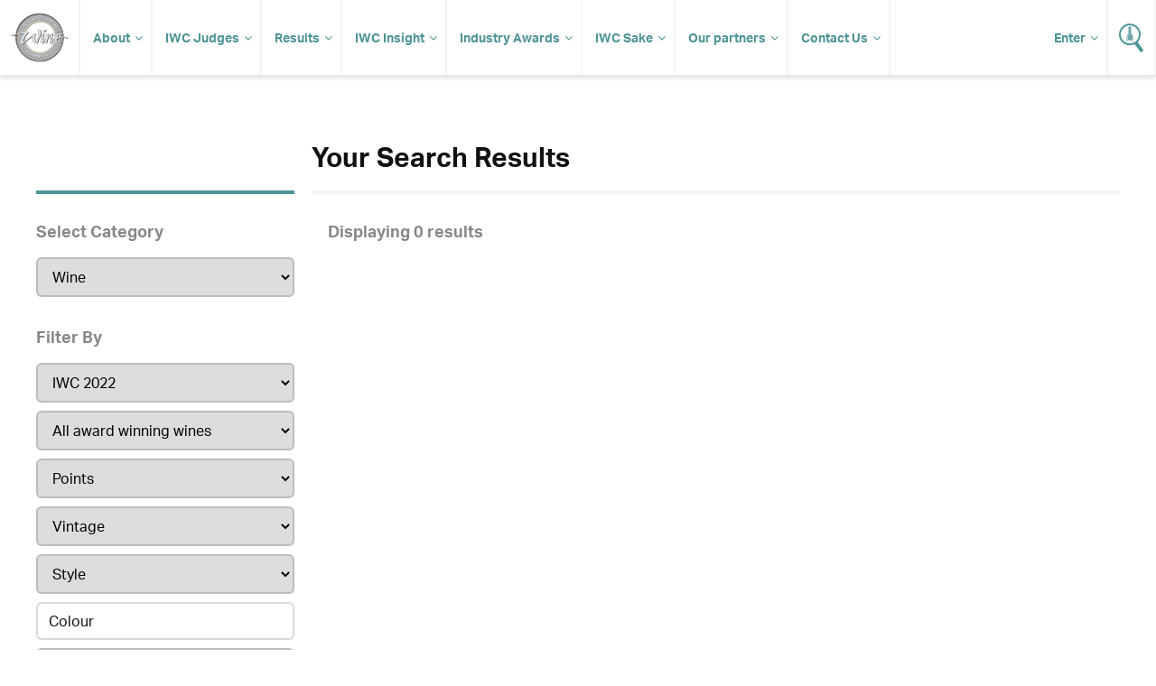

--- FILE ---
content_type: text/html; charset=UTF-8
request_url: https://www.internationalwinechallenge.com/canopy/search_results?page=2&wpcat=WineTab.S&Challenge_Year=2022_993276&Prodq=Errazuriz
body_size: 8659
content:
<!DOCTYPE  html>
<html lang="en"><head>
<meta name="twitter:card" content="summary" />
<meta name="twitter:site" content="@WineChallenge" />
<meta property="og:type" content="website" />
<meta property="og:locale" content="en_GB" />
<meta property="og:site_name" content="IWC" />
<meta property="og:url" content="https://www.internationalwinechallenge.com/header-responsive.html" />
<title>International Wine Challenge - The most influential wine competition in the World</title>
<meta property="og:title" content="International Wine Challenge - The most influential wine competition in the World" />
<meta name="twitter:title" content="International Wine Challenge - The most influential wine competition in the World" />
<meta id="fkImage" property="og:image" content="https://www.internationalwinechallenge.com/IWC" />
<meta property="og:image:alt" content="IWC" />
<meta itemprop="inLanguage" http-equiv="content-language" content="en" />
<meta http-equiv="language" content="en" />
<meta http-equiv="X-UA-Compatible" content="IE=edge" />
<meta http-equiv="Content-Type" content="text/html; charset=UTF-8"/>
<meta http-equiv="Permissions-Policy" content="private-state-token-redemption=(), attribution-reporting=(), shared-storage=(), private-aggregation=()">
<script src="//admin.webpuzzleapp.com/js/jquery/1.12.2/jquery.min.js" type="text/javascript"></script>
<meta name="viewport" content="initial-scale=1.0,width=device-width" /><link rel="stylesheet" href="https://use.typekit.net/wnn0uls.css"  />
<link rel="stylesheet" href="/filestore/css/master-dev.css"  />
<link rel="stylesheet" href="/filestore/css/grid.css"  />
<link rel="stylesheet" href="/filestore/css/jetmenu.css"  />
<link rel="stylesheet" href="/filestore/css/responsive.css"  />

<script  src="https://code.jquery.com/jquery-1.12.4.js"></script>
<!-- Google Tag Manager -->
<script>(function(w,d,s,l,i){w[l]=w[l]||[];w[l].push({'gtm.start':
new Date().getTime(),event:'gtm.js'});var f=d.getElementsByTagName(s)[0],
j=d.createElement(s),dl=l!='dataLayer'?'&l='+l:'';j.async=true;j.src=
'https://www.googletagmanager.com/gtm.js?id='+i+dl;f.parentNode.insertBefore(j,f);
})(window,document,'script','dataLayer','GTM-P5VB7WD');</script>
<!-- End Google Tag Manager -->
<script  src="https://code.jquery.com/ui/1.12.1/jquery-ui.js"></script>

<script  src="/filestore/js/jetmenu.js"></script>

<script type="text/javascript"  src="/filestore/js/iwc_no_glide.js"></script>
<link rel="stylesheet" href="/filestore/css/font-awesome.css"  />
<!-- Global site tag (gtag.js) - Google Analytics -->
<script async src="https://www.googletagmanager.com/gtag/js?id=UA-5595343-1"></script>
<script>
  window.dataLayer = window.dataLayer || [];
  function gtag(){dataLayer.push(arguments);}
  gtag('js', new Date());

  gtag('config', 'UA-5595343-1');
</script>
<script  src="https://js.stripe.com/v3/"></script>
</head>
<body  >
<ul class="jetmenu white nav" ><li value="IWC Logo" class="mobile-no" ><a class="logo " href="/index.html" class="logo" ><img src="/filestore/img/iwc-logo-simplified.svg" alt="International Wine Challenge" width="63" height="55" title="International Wine Challenge"   /></a></li><li value="About" class="dd" ><a class="dd " href="/about-us" class="dd" >About</a><ul class="dropdown" ><li ><a href="/the-process" >The Process</a></li><li ><a href="/medals-and-awards" >Medals and Awards</a></li><li value="Enter" class="dd" ><a target='_blank' href="/canopy/login" target="_blank" >Enter</a><ul class="dropdown" ><li value="How to Enter" ><a href="/how-to-enter" >How to Enter?</a></li><li value="Entry Fees" ><a href="/pricing-and-timeline" >Entry Fees & Dates</a></li><li value="Rules of Entry" ><a href="/rules-of-entry.html" >Rules of Entry</a></li><li ><a href="/shipping-your-wines.html" >Shipping</a></li><li value="Discovery tasting" ><a href="/discovery-tasting.html" >Discovery tasting</a></li><li value="New for 2026" ><a href="/whats-new-2026.html" >New for 2026</a></li></ul></li><li value="Media & Resources" class="dd" ><a class="dd " href="#" class="dd" >Media & Resources</a><ul class="dropdown" ><li ><a id="contentLink_1443146" href="/press-releases.html" >Press Releases</a></li><li ><a id="contentLink_1443147" href="/media-coverage.html" >Media Coverage</a></li><li ><a id="contentLink_1040404" href="/brand-guidelines.html" >Brand Guidelines</a></li><li ><a id="contentLink_1040405" href="/photography.html" >Photography</a></li></ul></li></ul></li><li value="IWC Judges" class="dd" ><a href="/judges.html" >IWC Judges</a><ul class="dropdown" ><li ><a href="/judges.html" >Our judges</a></li><li ><a href="/become-a-judge.html" >Become a judge</a></li><li ><a href="/judges-availability.html" >Judges login</a></li></ul></li><li value="Results" class="dd" ><a href="/canopy/search_results?wpcat=WineTab.S&Challenge_Year=2026_993276&Medal=&Score=&Vintage=&Style=&Country=&PrimGrpq=&Region=&Prodq=&WinNamq=" >Results</a><ul class="dropdown" ><li ><a href="/trophy-results-2025.html" >Trophy results</a></li><li ><a href="/turn-your-iwc-medal-into-sales" >Make the most of your success</a></li><li ><a href="/shop.html" >Buy IWC Stickers</a></li></ul></li><li value="IWC Insight" ><a href="/Insight-Articles.html" >IWC Insight</a><ul class="dropdown" ><li ><a id="contentLink_1526380" href="/Insight-Articles.html?categoryId=1517214#Winemaker Interviews" >Winemaker Interviews</a></li><li ><a id="contentLink_1526379" href="/Insight-Articles.html?categoryId=1517215#Amazing Wines" >Amazing Wines</a></li><li ><a id="contentLink_1526377" href="/Insight-Articles.html?categoryId=1525590#Tomorrow’s Vineyard" >Tomorrow’s Vineyard</a></li><li ><a id="contentLink_1571759" href="/Insight-Articles.html?categoryId=1571756#New technology" >New technology</a></li><li ><a id="contentLink_1571758" href="/Insight-Articles.html?categoryId=1571755#Sustainability" >Sustainability</a></li><li ><a id="contentLink_1571760" href="/Insight-Articles.html?categoryId=1571757#Production " >Production </a></li><li ><a id="contentLink_1526378" href="/Insight-Articles.html?categoryId=1525589#Research" >Research</a></li><li ><a id="contentLink_1526376" href="/Insight-Articles.html?categoryId=1525591#Wine Business" >Wine Business</a></li><li ><a id="contentLink_1527236" href="/Insight-Articles.html?categoryId=1527235#IWC News" >IWC News</a></li></ul></li><li value="Industry Awards" ><a target='_blank' href="https://iwcindustryawards.com/2025/en/page/home" target="_blank" >Industry Awards</a><ul class="dropdown" ><li ><a href="/awards-dinner-2025" >Awards Dinner</a></li><li ><a target='_blank' href="https://iwcmerchantawards.es/" target="_blank" >Industry awards Spain</a></li><li ><a target='_blank' href="https://winechallengearg.com/" target="_blank" >Industry awards Argentina</a></li></ul></li><li value="IWC Sake" ><a href="#" >IWC Sake</a><ul class="dropdown" ><li ><a id="contentLink_1488050" href="/about-the-sake-competition.html" >About IWC Sake</a></li><li ><a href="/judges-sake.html" >IWC Sake Judges</a></li></ul></li><li value="Our partners" class="dd" ><a href="/sponsors/our-sponsors.html" >Our partners</a><ul class="dropdown" ><li ><a href="/sponsors/become-a-sponsor.html" >Partnership opportunites</a></li></ul></li><li value="Contact Us" ><a class="dd " href="/contact-us.html" class="dd" >Contact Us</a><ul class="dropdown" ><li ><a href="/global-ambassadors.html" href="/global-ambassadors.html" >Global Ambassadors</a></li></ul></li><li value="Wine Search" class="search" ><a href="/canopy/search_results.php" ><img src="/filestore/img/icon-search.svg" alt="Search for Wine" width="27" height="32" title="Search for Wine"   /></a></li><li value="Login" class="enter fix-sub" ><a class="dd " href="/canopy/login" class="dd" >Enter</a><ul class="dropdown" ><li ><a href="/judges-availability.html" >Judges Login</a></li></ul></li></ul><!-- Google Tag Manager (noscript) -->
<noscript><iframe src="https://www.googletagmanager.com/ns.html?id=GTM-P5VB7WD"
height="0" width="0" style="display:none;visibility:hidden"></iframe></noscript>
<!-- End Google Tag Manager (noscript) -->

<script>
	var get = {"page":"2","wpcat":"WineTab.S","Challenge_Year":"2022_993276","Prodq":"Errazuriz"}
</script>


	<div id="search" class="fw">
   
    <div class="c grp">
        <div class="head col c-12">
            <div class="col c-3">&nbsp;</div>
            <div class="col c-9">
                <h1>Your Search Results</h1>
            </div>
        </div>
        <div class="col c-12">
            <div id="filter-search" class="col c-3">
               
                <h3>Select Category</h3>
                <ul class="category">
                    <li>
                        <select name="" id="formSelect">
                            <option value="WineTabS" selected>Wine</option>
                            <option value="SakeTabS">Sake</option>
                            <option value="EntrantsTabS">Entrants</option>
                            <option value="JudgesTabS">Judges</option>
                            <option value="DiscWineTabS">Discovery Wine</option>
                            <option value="DiscSakeTabS">Discovery Sake</option>
                            <option value="TrophyTabS">Trophy Results</option>
                            <option value="GreatValueTabS">Great Value Results</option>
                        </select>
                    </li>
                </ul>
                
                <h3>Filter By</h3>
				<form id="WineTabS" name="WineTab.S" data-suffix="w" action="/canopy/search_results" method="GET">
				<input type="hidden" name="wpcat" value="WineTab.S" id="wpcat_w">
                <ul>
                    <li>
                        <select id="Challenge_Year_w" name="Challenge_Year">
							<option value="2026_993276">IWC 2026</option>
							<option value="2025_993276">IWC 2025</option>
							<option value="2024_993276">IWC 2024</option>
							<option value="2023_993276">IWC 2023</option>
							<option value="2022_993276">IWC 2022</option>
							<option value="2021_993276">IWC 2021</option>
							<option value="2020_993276">IWC 2020</option>
							<option value="2019_993276">IWC 2019</option>
							<option value="2019_1527278">IWC China 2019</option>
							<option value="2018_993276">IWC 2018</option>
							<option value="2017_993276">IWC 2017</option>
							<option value="2016_993276">IWC 2016</option>
							<option value="2015_993276">IWC 2015</option>
							<option value="2014_993276">IWC 2014</option>
							<option value="2013_993276">IWC 2013</option>
							<option value="2012_993276">IWC 2012</option>
							<option value="2011_993276">IWC 2011</option>
							<option value="2010_993276">IWC 2010</option>
							<option value="2009_993276">IWC 2009</option>
							<option value="2008_993276">IWC 2008</option>							
						</select>
                    </li>
                    <li>
                        <select name="Medal" id="medal_w">
                            <option selected="selected" value="">All award winning wines</option>
                                    <option value="5">Trophy</option>
                                    <option value="1">Gold</option>
                                    <option value="2">Silver</option>
                                    <option value="3">Bronze</option>
                                    <option value="4">Commended</option>
                                    <option value="6">Great Value</option>
                        </select>
                    </li>
                    <li>
                        <select name="Score" id="score_w" class="score">
                            <option selected value="">Points</option>
							<option value="">All</option>
							<option value="90">90</option>
							<option value="91">91</option>
							<option value="92">92</option>
							<option value="93">93</option>
							<option value="94">94</option>
							<option value="95">95</option>
							<option value="96">96</option>
							<option value="97">97</option>
							<option value="98">98</option>
							<option value="99">99</option>
							<option value="100">100</option>
                        </select>
                    </li>      
                    <li>
                        <select name="Vintage" id="Vintage_w">
                            <option selected value="">Vintage</option>
                        </select>
                    </li>
                    <li>
                        <select name="Style" id="style_w">
                            <option value="">Style</option>
                            <option value="4">Botrytis</option>
                            <option value="3">Fortified</option>
                            <option value="2">Sparkling</option>
                            <option value="1">Still</option>
                            <option value="5">Sweet</option>
                        </select>
                    </li>  
                    <li>
                        <div class="custom-select" id="custom-select-w">Colour</div>
						<div id="custom-select-option-box">
						<div class="custom-select-option">
							<input name="Colour1" type="checkbox" value="1" id="colourW1"/>
									Red
						</div>
						<div class="custom-select-option">
							<input name="Colour3" type="checkbox" value="1" id="colourW2"/>
									Rosé
						</div>
						<div class="custom-select-option">
							<input name="Colour2" type="checkbox" value="1" id="colourW3"/>
									White
						</div>
						<div class="custom-select-option">
							<input name="Colour4" type="checkbox" value="1" id="colourW4"/>
									Orange
						</div>
						</div>
                    </li>     
                    <li>
                        <select id="Country_w" name="Country">
                            <option selected value="">Country</option>
                        </select>
                    </li>   
                    <li>
                        <input id="PrimGrpq_w" name="PrimGrpq" type="text" placeholder="Primary grape"/>
                    </li>         
                    <li>
                        <select id="Region_w" name="Region">
                            <option selected value="">Region</option>
                        </select>
                    </li>
                    <li>
                        <select id="Retailer_w" name="Retailer">
                            <option value="">Retailer</option>
                            <option value="M&S">Marks & Spencer</option>
                            <option value="Tesco">Tesco</option>
                            <option value="Waitrose">Waitrose</option>
                            <option value="Sainsburys">Sainsburys</option>
                            <option value="Morrisons">Morrisons</option>
                            <option value="Asda">Asda</option>
                            <option value="Aldi">Aldi</option>
                            <option value="Lidl">Lidl</option>
                        </select>
                    </li>
                    <li>
                        <input id="Prodq_w" name="Prodq" type="text" placeholder="Producer" value="Errazuriz"/>
                    </li>   
                    <li>
                        <input id="WinNamq_w" name="WinNamq" type="text" placeholder="Wine Name" /> 
						
                    </li>   
                    <li>
                        <ul><li><input type="checkbox" name="video" value="1" id="video_w" /><label for="">Video Tasting Note</label></li></ul>
                    </li>
					<li style="margin-top:5px">
                        <ul><li><input type="checkbox" name="low2no" value="1" id="low2no" /><label for="">Low2No</label></li></ul>
                    </li>
					
					<li style="margin-top:5px">
                        <ul><li><input type="checkbox" name="vegan" value="1" id="vegan" /><label for="">Vegan</label></li></ul>
                    </li>
					<li style="margin-top:5px">
                        <ul><li><input type="checkbox" name="vegetarian" value="1" id="vegetarian" /><label for="">Vegetarian</label></li></ul>
                    </li>
					
                    <li>
					<a href="#" class="button" onclick="document.getElementById('WineTabS').submit();">Search</a></li>
                </ul>
			</form>
			<form id="SakeTabS" name="SakeTab.S" data-suffix="s" action="/canopy/search_results" method="GET">
				<input type="hidden" name="wpcat" value="SakeTab.S" id="wpcat_s" />
                <ul>
                    <li>
                        <select id="Challenge_Year_s" name="Challenge_Year">
							<option value="2026_993276">IWC 2026</option>
							<option value="2025_993276">IWC 2025</option>
							<option value="2024_993276">IWC 2024</option>
							<option value="2023_993276">IWC 2023</option>
							<option value="2022_993276">IWC 2022</option>
							<option value="2021_993276">IWC 2021</option>
							<option value="2020_993276">IWC 2020</option>
							<option value="2019_993276">IWC 2019</option>							
							<option value="2018_993276">IWC 2018</option>
							<option value="2017_993276">IWC 2017</option>
							<option value="2016_993276">IWC 2016</option>
							<option value="2015_993276">IWC 2015</option>
							<option value="2014_993276">IWC 2014</option>
							<option value="2013_993276">IWC 2013</option>
							<option value="2012_993276">IWC 2012</option>
							<option value="2011_993276">IWC 2011</option>
							<option value="2010_993276">IWC 2010</option>
							<option value="2009_993276">IWC 2009</option>
							<option value="2008_993276">IWC 2008</option>							
						</select>
                    </li>
                    <li>
                        <select name="Medal" id="medal_s">
                                    <option selected="selected" value="">All award winning sake</option>
                                    <option value="5">Trophy</option>
                                    <option value="1">Gold</option>
                                    <option value="2">Silver</option>
                                    <option value="3">Bronze</option>
                                    <option value="4">Commended</option>
                                    <option value="6">Great Value</option>
                        </select>
                    </li>
                    <li>
                        <select name="Score"id="score_s" class="score">
                            <option selected value="">Points</option>
							<option value="">All</option>
							<option value="90">90</option>
							<option value="91">91</option>
							<option value="92">92</option>
							<option value="93">93</option>
							<option value="94">94</option>
							<option value="95">95</option>
							<option value="96">96</option>
							<option value="97">97</option>
							<option value="98">98</option>
							<option value="99">99</option>
							<option value="100">100</option>
                        </select>
                    </li>      
                    <li>
                        <select name="Vintage" id="Vintage_s">
                            <option selected value="">Brewing season</option>
                        </select>
                    </li>
                    <li>
                        <select name="Sake_Category" id="category_s">
							<option value="">Sake Category</option>
							<option value="">Any</option>
							<option value="7">Futsu-Shu</option>
							<option value="4">Honjozo</option>
							<option value="1">Junmai</option>
							<option value="14">Junmai Ginjo</option>
							<option value="2">Junmai Daiginjo</option>
							<option value="15">Ginjo</option>
							<option value="12">Daiginjo</option>
							<option value="5">Koshu</option>
							<option value="6">Sparkling</option>
							<option value="16">Aged Sake</option>
                        </select>
                    </li>      
                    <li>
                        <select id="Country_s" name="Country">
                            <option selected value="">Country</option>
                        </select>
                    </li>   
                    <li>
                        <select id="Prefecture_s" name="Prefecture">
                            <option value="" selected>Prefecture</option>                            
                        </select>
                    </li>
                    <li>
                        <select id="Retailer_s" name="Retailer">
                            <option value="">Retailer</option>
                            <option value="Marks & Spencer">Marks & Spencer</option>
                            <option value="Tesco">Tesco</option>
                            <option value="Waitrose">Waitrose</option>
                            <option value="Sainsburys">Sainsburys</option>
                            <option value="Morrisons">Morrisons</option>
                            <option value="Asda">Asda</option>
                            <option value="Aldi">Aldi</option>
                            <option value="Lidl">Lidl</option>
                        </select>
                    </li>
                    <li>
                        <input name="Prodq" id="prodq_s" type="text" placeholder="Producer" value="Errazuriz"/>
                    </li>   
                    <li>
                        <input name="SakeNam" type="text" placeholder="Sake Name" id="sake_name"/>
                    </li>   
                    <li>
                        <ul><li><input type="checkbox" name="video" value="1" id="video_s" /><label for="">Video Tasting Note</label></li></ul>
                    </li>
					<li style="margin-top:5px">
                        <ul><li><input type="checkbox" name="low2no" value="1" id="low2no" /><label for="">Low2No</label></li></ul>
                    </li>

					<li style="margin-top:5px">
                        <ul><li><input type="checkbox" name="vegan" value="1" id="vegan" /><label for="">Vegan</label></li></ul>
                    </li>
					<li style="margin-top:5px">
                        <ul><li><input type="checkbox" name="vegetarian" value="1" id="vegetarian" /><label for="">Vegetarian</label></li></ul>
                    </li>

                    <li>
					<a href="#" class="button" onclick="document.getElementById('SakeTabS').submit();">Search</a></li>
                </ul>
			</form>
			<form id="EntrantsTabS" name="EntrantsTab.S" data-suffix="" action="/canopy/search_results" method="GET">
				<input type="hidden" name="wpcat" value="EntrantsTab.S" id="wpcat_ent">
				<ul>
                    <li>
                        <input id="Entntq_ent" name="Entntq" type="text" placeholder="Entrant ID"/>
                    </li>
                    <li>
					<a href="#" class="button" onclick="document.getElementById('EntrantsTabS').submit();">Search</a></li>
                </ul>
			</form>
			<form id="JudgesTabS" name="JudgesTab.S" data-suffix="" action="/canopy/search_results" method="GET">
				<input type="hidden" name="wpcat" value="JudgesTab.S" id="wpcat_j">        
				<ul>
                    <li>
                        <input id="WinCodeq_j" name="WinCodeq" type="text" placeholder="Wine Code"/>
                    </li> 
                    <li> 
					<a href="#" class="button" onclick="document.getElementById('JudgesTabS').submit();">Search</a></li>
                </ul>
			</form>
			<form id="DiscWineTabS" name="DiscWineTab.S" data-suffix="dw" action="/canopy/search_results" method="GET">
				<input type="hidden" name="wpcat" value="DiscWineTab.S" id="wpcat_dw">
				<ul>
					<li>
                        <div class="custom-select" id="custom-select-focus-dw">Primary Focus</div>
						<div id="custom-select-option-box">
						<div class="custom-select-option">
							<input type="checkbox" name="primary_focus_1" value="1" id="focusW1"/> On Trade
						</div>
						<div class="custom-select-option">
							<input type="checkbox" name="primary_focus_2" value="2" id="focusW2"/> Off Trade (national multiples and supermarkets)
						</div>
						<div class="custom-select-option">
							<input type="checkbox" name="primary_focus_3" value="3" id="focusW3"/> Off Trade (independent merchants)
						</div>
						</div>
                    </li>				
                    <li>
                        <select id="Challenge_Year_dw" name="Challenge_Year">
							<option value="2026_993276">IWC 2026</option>
							<option value="2025_993276">IWC 2025</option>
							<option value="2024_993276">IWC 2024</option>
							<option value="2023_993276">IWC 2023</option>
							<option value="2022_993276">IWC 2022</option>
							<option value="2021_993276">IWC 2021</option>
							<option value="2020_993276">IWC 2020</option>
							<option value="2019_993276">IWC 2019</option>
							<option value="2019_1527278">IWC China 2019</option>
							<option value="2018_993276">IWC 2018</option>
							<option value="2017_993276">IWC 2017</option>
							<option value="2016_993276">IWC 2016</option>
							<option value="2015_993276">IWC 2015</option>
							<option value="2014_993276">IWC 2014</option>
							<option value="2013_993276">IWC 2013</option>
							<option value="2012_993276">IWC 2012</option>
							<option value="2011_993276">IWC 2011</option>
							<option value="2010_993276">IWC 2010</option>
							<option value="2009_993276">IWC 2009</option>
							<option value="2008_993276">IWC 2008</option>							
						</select>
                    </li>
					<li>
						<select name="Medal" id="medal_dw">
                            <option selected="selected" value="">All wines</option>
                                    <option value="5">Trophy</option>
                                    <option value="1">Gold</option>
                                    <option value="2">Silver</option>
                                    <option value="3">Bronze</option>
                                    <option value="4">Commended</option>
                        </select>
					</li>
					<li>
                        <select name="Score" id="score_dw" class="score">
                            <option selected value="">Points</option>
							<option value="">All</option>
							<option value="90">90</option>
							<option value="91">91</option>
							<option value="92">92</option>
							<option value="93">93</option>
							<option value="94">94</option>
							<option value="95">95</option>
							<option value="96">96</option>
							<option value="97">97</option>
							<option value="98">98</option>
							<option value="99">99</option>
							<option value="100">100</option>
                        </select>
                    </li>      
                    <li>
                        <select name="Vintage" id="Vintage_dw">
                            <option selected value="">Vintage</option>
                        </select>
                    </li>
                    <li>
                        <select name="Style"id="style_dw">
                                    <option selected value="">Style</option>
                                    <option value="4">Botrytis</option>
                                    <option value="3">Fortified</option>
                                    <option value="2">Sparkling</option>
                                    <option value="1">Still</option>
                                    <option value="5">Sweet</option>
                                </select>
                    </li>  
                    <li>
						<div class="custom-select" id="custom-select-col-dw">Colour</div>
						<div id="custom-select-option-box">
						<div class="custom-select-option">
							<input name="Colour1" type="checkbox" value="1" id="colour1_dw"/>
								Red
						</div>
						<div class="custom-select-option">
							<input name="Colour3" type="checkbox" value="1" id="colour2_dw"/>
								Rosé
						</div>
						<div class="custom-select-option">
							<input name="Colour2" type="checkbox" value="1" id="colour3_dw"/>
								White
						</div>
						</div>
                    </li>     
                    <li>
                        <select id="Country_dw" name="Country">
                            <option selected value="">Country</option>
                        </select>
                    </li>   
                    <li>
                        <input id="PrimGrpqDW" name="PrimGrpq" type="text" placeholder="Primary grape"/>
						<ul id="dw_grape_results_ul" class="grape_results_ul"></ul>
                    </li>         
                    <li>
                        <select id="Region_dw" name="Region">
                            <option selected value="">Region</option>
                        </select>
                    </li>
                    <li>
                        <select id="Retailer_dw" name="Retailer">
                            <option value="">Retailer</option>
                            <option value="Marks & Spencer">Marks & Spencer</option>
                            <option value="Tesco">Tesco</option>
                            <option value="Waitrose">Waitrose</option>
                            <option value="Sainsburys">Sainsburys</option>
                            <option value="Morrisons">Morrisons</option>
                            <option value="Asda">Asda</option>
                            <option value="Aldi">Aldi</option>
                            <option value="Lidl">Lidl</option>
                        </select>
                    </li>
                    <li>
                        <input id="Prodq_dw" name="Prodq" type="text" placeholder="Producer" value="Errazuriz"/>
                    </li>
					<li>
                        <input id="WinNamq_dw" name="WinNamq" type="text" placeholder="Wine Name"/>
                    </li>   
                    <li>
                        <ul><li><input type="checkbox" name="video" value="1" id="video_dw" /><label for="">Video Tasting Note</label></li></ul>
                    </li>
					<li style="margin-top:5px">
                        <ul><li><input type="checkbox" name="low2no" value="1" id="low2no" /><label for="">Low2No</label></li></ul>
                    </li>

					<li style="margin-top:5px">
                        <ul><li><input type="checkbox" name="vegan" value="1" id="vegan" /><label for="">Vegan</label></li></ul>
                    </li>
					<li style="margin-top:5px">
                        <ul><li><input type="checkbox" name="vegetarian" value="1" id="vegetarian" /><label for="">Vegetarian</label></li></ul>
                    </li>

                    <li>					
					<a href="#" class="button" onclick="document.getElementById('DiscWineTabS').submit();">Search</a></li>
                </ul>
			</form>
			<form id="DiscSakeTabS" name="DiscSakeTab.S" data-suffix="ds" action="/canopy/search_results" method="GET">
				<input type="hidden" name="wpcat" value="DiscSakeTab.S" id="wpcat_ds">
				<ul>
					<li>
						<div class="custom-select" id="custom-select-focus-ds">Primary Focus</div>
						<div id="custom-select-option-box">
						<div class="custom-select-option">
							<input type="checkbox" name="primary_focus_1" value="1" id="focus1_ds"/> On Trade
						</div>
						<div class="custom-select-option">
							<input type="checkbox" name="primary_focus_2" value="2" id="focus2_ds"/> Off Trade (national multiples and supermarkets)
						</div>
						<div class="custom-select-option">
							<input type="checkbox" name="primary_focus_3" value="3" id="focus3_ds"/> Off Trade (independent merchants)
						</div>
						</div>
                    </li>				
                    <li>
                        <select id="Challenge_Year_ds" name="Challenge_Year">
							<option value="2026_993276">IWC 2026</option>
							<option value="2025_993276">IWC 2025</option>
							<option value="2024_993276">IWC 2024</option>						
							<option value="2023_993276">IWC 2023</option>
							<option value="2022_993276">IWC 2022</option>
							<option value="2021_993276">IWC 2021</option>
							<option value="2020_993276">IWC 2020</option>
							<option value="2019_993276">IWC 2019</option>							
							<option value="2018_993276">IWC 2018</option>
							<option value="2017_993276">IWC 2017</option>
							<option value="2016_993276">IWC 2016</option>
							<option value="2015_993276">IWC 2015</option>
							<option value="2014_993276">IWC 2014</option>
							<option value="2013_993276">IWC 2013</option>
							<option value="2012_993276">IWC 2012</option>
							<option value="2011_993276">IWC 2011</option>
							<option value="2010_993276">IWC 2010</option>
							<option value="2009_993276">IWC 2009</option>
							<option value="2008_993276">IWC 2008</option>							
						</select>
                    </li>
					<li>
						<select name="Medal" id="medal_ds">
                            <option selected="selected" value="">All sake</option>
                                    <option value="5">Trophy</option>
                                    <option value="1">Gold</option>
                                    <option value="2">Silver</option>
                                    <option value="3">Bronze</option>
                                    <option value="4">Commended</option>
                                    <option value="6">Great Value</option>
                        </select>
					</li>
					<li>
                        <select name="Score" id="score_ds" class="score">
                            <option selected value="">Points</option>
							<option value="">All</option>
							<option value="90">90</option>
							<option value="91">91</option>
							<option value="92">92</option>
							<option value="93">93</option>
							<option value="94">94</option>
							<option value="95">95</option>
							<option value="96">96</option>
							<option value="97">97</option>
							<option value="98">98</option>
							<option value="99">99</option>
							<option value="100">100</option>
                        </select>
                    </li>      
                    <li>
                        <select name="Vintage" id="Vintage_ds">
                            <option selected value="">Brewing season</option>
                        </select>
                    </li>
                    <li>
                        <select name="Sake_CategoryDS" id="category_ds">
							<option value="">Sake Category</option>
							<option value="">Any</option>
							<option value="7">Futsu-Shu</option>
							<option value="4">Honjozo</option>
							<option value="1">Junmai</option>
							<option value="14">Junmai Ginjo</option>
							<option value="2">Junmai Daiginjo</option>
							<option value="15">Ginjo</option>
							<option value="12">Daiginjo</option>
							<option value="5">Koshu</option>
							<option value="6">Sparkling</option>
							<option value="16">Aged Sake</option>
                        </select>
                    </li>    
                    <li>
                        <select id="Country_ds" name="Country">
                            <option selected value="">Country</option>
                        </select>
                    </li>   
                    <li>
                        <input id="PrimGrpqDS" name="PrimGrpq" type="text" placeholder="Primary grape"/>
						<ul id="dw_grape_results_ul" class="grape_results_ul"></ul>
                    </li>         
                    <li>
                        <select id="Prefecture_ds" name="Prefecture">
                            <option value="" selected>Prefecture</option>                            
                        </select>
                    </li>
                    <li>
                        <select id="Retailer_ds" name="Retailer">
                            <option value="">Retailer</option>
                            <option value="Marks & Spencer">Marks & Spencer</option>
                            <option value="Tesco">Tesco</option>
                            <option value="Waitrose">Waitrose</option>
                            <option value="Sainsburys">Sainsburys</option>
                            <option value="Morrisons">Morrisons</option>
                            <option value="Asda">Asda</option>
                            <option value="Aldi">Aldi</option>
                            <option value="Lidl">Lidl</option>
                        </select>
                    </li>
                    <li>
                        <input id="Prodq_ds" name="Prodq" type="text" placeholder="Producer" value="Errazuriz"/>
                    </li>
					<li>
                        <input name="SakeNam" type="text" placeholder="Sake Name" id="sake_nam_ds"/>
                    </li>   
                    <li>
                        <ul><li><input type="checkbox" name="video" value="1" id="video_ds" /><label for="">Video Tasting Note</label></li></ul>
                    </li>
					<li style="margin-top:5px">
                        <ul><li><input type="checkbox" name="low2no" value="1" id="low2no" /><label for="">Low2No</label></li></ul>
                    </li>

					<li style="margin-top:5px">
                        <ul><li><input type="checkbox" name="vegan" value="1" id="vegan" /><label for="">Vegan</label></li></ul>
                    </li>
					<li style="margin-top:5px">
                        <ul><li><input type="checkbox" name="vegetarian" value="1" id="vegetarian" /><label for="">Vegetarian</label></li></ul>
                    </li>

                    <li>					
					<a href="#" class="button" onclick="document.getElementById('DiscSakeTabS').submit();">Search</a></li>
                </ul>
			</form>
			<form id="TrophyTabS" name="TrophyTab.S" data-suffix="tr" action="#" method="GET">
				<input type="hidden" name="wpcat" value="TrophyTab.S" id="wpcat_tr">
				<ul>
                    <li>
                        <select id="Challenge_Year_tr" name="Challenge_Year">
							<option value="2025">IWC 2025</option>
							<option value="2024">IWC 2024</option>
							<option value="2023">IWC 2023</option>
							<option value="2022">IWC 2022</option>
							<option value="2021">IWC 2021</option>
							<option value="2020">IWC 2020</option>
							<option value="2019">IWC 2019</option>
							<option value="2018">IWC 2018</option>
							<option value="2017">IWC 2017</option>
							<option value="2016">IWC 2016</option>
							<option value="2015">IWC 2015</option>
							<option value="2014">IWC 2014</option>
							<option value="2013">IWC 2013</option>
							<option value="2012">IWC 2012</option>
							<option value="2011">IWC 2011</option>
							<option value="2010">IWC 2010</option>
							<option value="2009">IWC 2009</option>
							<option value="2008">IWC 2008</option>							
						</select>
                    </li>
                    <li>
					<a href="#" class="button" onclick="openTrophyResults();">Search</a></li>
                </ul>
			</form>
			<form id="GreatValueTabS" name="GreatValueTab.S" data-suffix="gv" action="#" method="GET">
				<input type="hidden" name="wpcat" value="GreatValueTab.S" id="wpcat_gv">
				<ul>
                    <li>
                        <select id="Challenge_Year_gv" name="Challenge_Year">
							<option value="2025">IWC 2025</option>
							<option value="2024">IWC 2024</option>
							<option value="2023">IWC 2023</option>
							<option value="2022">IWC 2022</option>
							<option value="2021">IWC 2021</option>
							<option value="2020">IWC 2020</option>
							<option value="2019">IWC 2019</option>
							<option value="2018">IWC 2018</option>
							<option value="2017">IWC 2017</option>
							<option value="2016">IWC 2016</option>
							<option value="2015">IWC 2015</option>
							<option value="2014">IWC 2014</option>
							<option value="2013">IWC 2013</option>
							<option value="2012">IWC 2012</option>
							<option value="2011">IWC 2011</option>
							<option value="2010">IWC 2010</option>
							<option value="2009">IWC 2009</option>
							<option value="2008">IWC 2008</option>							
						</select>
                    </li>
                    <li>
					<a href="#" class="button" onclick="openGreatValueResults();">Search</a></li>
                </ul>
			</form>
            </div>

            <div id="search-results" class="col c-9">
                <h2 class="displaying">Displaying  0 results</h2>                
                
            
                  
            
                            
                <div class="col c-12 pagination">
                    <ul>
                        													
																							
						

		                						
						                        
                    </ul>
                </div>  
           
            </div>
        </div>
    </div>
	
	
	<script type="text/javascript">
		var params;		
		var suffix;
		var countries;
		var vintage;
		var regions;
		var $openedBox;
		$( document ).ready(function(){
			params = {"page":"2","wpcat":"WineTab.S","Challenge_Year":"2022_993276","Prodq":"Errazuriz"};
			// console.log(params);
			
			setForm();
			
			$("#formSelect").change(function(){
				setForm();	
			});			
				
			
			if (typeof params.Challenge_Year !== 'undefined') {			 
			  $("#Challenge_Year_" + suffix).val(params.Challenge_Year).trigger('change');
			}			
			
			if (typeof params.Style !== 'undefined') {			 
			  $("#style_" + suffix).val(params.Style).trigger('change');
			}			
			
			if (typeof params.Medal !== 'undefined') {			 
			  $("#medal_" + suffix).val(params.Medal).trigger('change');
			}			
			
			if (typeof params.Score !== 'undefined') {			 
			  $("#score_" + suffix).val(params.Score).trigger('change');
			}			
			
			
			if (typeof params['Colour1'] !== 'undefined') {			 
			  $("input[name=Colour1]").prop('checked', true).trigger('change');
			}			
			if (typeof params['Colour2'] !== 'undefined') {			 
			  $("input[name=Colour2]").prop('checked', true).trigger('change');
			}			
			if (typeof params['Colour3'] !== 'undefined') {			 
			  $("input[name=Colour3]").prop('checked', true).trigger('change');
			}			
			if (typeof params['Colour4'] !== 'undefined') {			 
			  $("input[name=Colour4]").prop('checked', true).trigger('change');
			}			
			
			setTimeout(function(){ 	
				if (typeof params.wpcat !== 'undefined') {
					var cat = params.wpcat.replace('.','');
					$("#formSelect").val(cat).trigger('change');
				}	
				
				if (typeof params.Challenge_Year !== 'undefined') {			 
				$("#Challenge_Year_" + suffix).val(params.Challenge_Year).trigger('change');
				}			
				
				if (typeof params.Style !== 'undefined') {			 
				$("#style_" + suffix).val(params.Style).trigger('change');
				}			
				
				if (typeof params.Medal !== 'undefined') {			 
				$("#medal_" + suffix).val(params.Medal).trigger('change');
				}			
				
				if (typeof params.Score !== 'undefined') {			 
				$("#score_" + suffix).val(params.Score).trigger('change');
				}			
				
				
				if (typeof params['Colour1'] !== 'undefined') {			 
				$("input[name=Colour1]").prop('checked', true).trigger('change');
				}			
				if (typeof params['Colour2'] !== 'undefined') {			 
				$("input[name=Colour2]").prop('checked', true).trigger('change');
				}			
				if (typeof params['Colour3'] !== 'undefined') {			 
				$("input[name=Colour3]").prop('checked', true).trigger('change');
				}			
				if (typeof params['Colour4'] !== 'undefined') {			 
				$("input[name=Colour4]").prop('checked', true).trigger('change');
				}			
						
			}, 1000);
			
			
			// Custom selectbox
			
			$(".custom-select").on("click",function(){
				$openedBox = $(this).next("#custom-select-option-box")
				$openedBox.toggle();
			});
			$(".custom-select-option").on("click", function() {
				var checkboxObj = $(this).children("input");
				$(checkboxObj).is(':checked') ? $(checkboxObj).prop("checked",false) : $(checkboxObj).prop("checked",true);
			});
				
			$("html").on("click",function(e){
				if($(e.target).attr("class") != "custom-select" && $(e.target).attr("class") != "custom-select-option") {
					if($openedBox) $openedBox.hide();
				}
			});
				
			
		})
		
		function setForm(){
			$('#WineTabS').hide();
			$('#SakeTabS').hide();
			$('#EntrantsTabS').hide();
			$('#JudgesTabS').hide();
			$('#DiscWineTabS').hide();
			$('#DiscSakeTabS').hide();
			$('#TrophyTabS').hide();
			$('#GreatValueTabS').hide();			
			$('#' + $("#formSelect").val()).show();
			
			setFilters();
		}
		
		function setFilters(){
			$("form:visible").each(function(){
			  suffix = $(this).data('suffix');
			  // Skip the new Trophy and Great Value forms
			  if(suffix == "tr" || suffix == "gv") {
			  	return;
			  }
			  var year_filter = $("#Challenge_Year_" + suffix).val();
			  year_filter = year_filter.split("_");
			  getCR(year_filter[0], year_filter[1]);
			  
			}); 
			
			
			$("#Challenge_Year_" + suffix).change(function(){
				setFilters();
			});	
			$("#Country_" + suffix).change(function(){
				// console.log("change country");
				
				if(suffix == "w" || suffix == "dw"){					
					setRegion();
				}else{
					setPrefecture();
				}
				
			});
		}
		
		function getCR(year, site_id){
			$.post('search_result_api', {
	            country_region: true,
	            year: year,
				site_id: site_id,
				suffix: suffix
	        }, function(data) {
				countries = JSON.parse(data);
				// console.log(countries);
												
				$('#Country_' + suffix).empty();				
				jQuery.each(countries, function(i, val) {
				  $('#Country_' + suffix).append('<option value="'+i+'">'+val["name"]+'</option>');
				});
				$('#Country_' + suffix).prepend('<option selected="" value="">Country</option>');
				getVintage(year, site_id);

				if (typeof params.Country !== 'undefined') {	
					// console.log("#Country_" + suffix);					
					
					if ($('#Country_' + suffix + ' option[value="' + params.Country + '"]').length > 0) {
						$("#Country_" + suffix).val(params.Country).trigger('change');
					}
					
				}				
					
	        });
		}
		
		function getVintage(year, site_id)
		{
			if(suffix == "w" || suffix == "dw"){
				var suffix_cut = "w";
			}else{
				var suffix_cut = "s";
			}
			
			$.post('search_result_api',
			{
				vintage: true,
				year: year,
				site_id: site_id,
				suffix: suffix_cut
			}, function (data)
			{
				vintage = JSON.parse(data);
				$('#Vintage_' + suffix).empty();

				if(suffix == "w" || suffix == "dw"){
					jQuery.each(vintage, function (i, val)
					{
						$('#Vintage_' + suffix).prepend('<option selected="" value="' + val + '">' + val + '</option>');
					});

					$('#Vintage_' + suffix).prepend('<option selected="" value="">Vintage</option>');
				}else{
					jQuery.each(vintage, function (i, val)
					{
						var real_val = val.split("/");
						$('#Vintage_' + suffix).prepend('<option selected="" value="' + real_val[0] + '">' + val + '</option>');
					});

					$('#Vintage_' + suffix).prepend('<option selected="" value="">Brewing season</option>');
				}
				

				if (typeof params.Vintage !== 'undefined' && params.Vintage !== "")
				{
					var exists = 0 != $('#Vintage_' + suffix + ' option[value=' + params.Vintage + ']').length;
					if (exists)
					{
						$("#Vintage_" + suffix).val(params.Vintage);
					}

				}
			});
		}
				
		function setRegion(){		
			
			if (typeof countries[$("#Country_" + suffix).val()] !== 'undefined') {
				$('#Region_' + suffix).empty();	
				// Get regions object and sort keys alphabetically by region name
				var regionsObj = countries[$("#Country_" + suffix).val()].regions;
				var sortedRegions = Object.keys(regionsObj).sort(function(a, b) {
					var nameA = regionsObj[a].toLowerCase();
					var nameB = regionsObj[b].toLowerCase();
					if (nameA < nameB) return -1;
					if (nameA > nameB) return 1;
					return 0;
				});
				// Append sorted regions
				jQuery.each(sortedRegions, function(idx, i) {
					var val = regionsObj[i];
					if(val != "")
						$('#Region_' + suffix).append('<option country-id="'+$("#Country_" + suffix).val()+'" selected="" value="'+i+'">'+val+'</option>');
				});
				
				$('#Region_' + suffix).prepend('<option selected="" value="">Region</option>');
			}	
			
			if (typeof params.Region !== 'undefined') {						 
				if ($('#Region_' + suffix + ' option[value="' + params.Region + '"]').length > 0) {
					$("#Region_" + suffix).val(params.Region).trigger('change');
				}
			}			
			
		}

		function setPrefecture(){		
			if (typeof countries[$("#Country_" + suffix).val()] !== 'undefined') {
				$('#Prefecture_' + suffix).empty();
				// Get regions object and sort keys alphabetically by region name
				var regionsObj = countries[$("#Country_" + suffix).val()].regions;
				var sortedRegions = Object.keys(regionsObj).sort(function(a, b) {
					var nameA = regionsObj[a].toLowerCase();
					var nameB = regionsObj[b].toLowerCase();
					if (nameA < nameB) return -1;
					if (nameA > nameB) return 1;
					return 0;
				});
				// Append sorted prefectures
				jQuery.each(sortedRegions, function(idx, i) {
					var val = regionsObj[i];
					if(val != "")
						$('#Prefecture_' + suffix).append('<option country-id="'+$("#Country_" + suffix).val()+'" selected="" value="'+i+'">'+val+'</option>');
				});
				$('#Prefecture_' + suffix).prepend('<option selected="" value="">Prefecture</option>');
			}	
			
			if (typeof params.Prefecture !== 'undefined') {						 
				$("#Prefecture_" + suffix).val(params.Prefecture).trigger('change');
			}	
		}
		
		function openTrophyResults(){
			var year = $('#Challenge_Year_tr').val();
			var url = 'https://' + window.location.hostname + '/trophy-results-' + year + '.html';
			window.open(url, '_blank');
		}
		
		function openGreatValueResults(){
			var year = $('#Challenge_Year_gv').val();
			var url = 'https://' + window.location.hostname + '/great-value-results-' + year + '.html';
			window.open(url, '_blank');
		}
		
	</script>
   
    
</div>


<div id="footer" class="fw" ><div class="c grp" ><div class="col c-12" ><div class="col c-6" ><ul class="social" ><li value="Facebook" ><a href="https://www.facebook.com/InternationalWineChallenge/" ><img src="/filestore/img/if_square-facebook_317727.svg" alt="Facebook - International Wine Challenge" width="32" height="32"   /></a></li><li value="X/Twitter" ><a href="https://twitter.com/WineChallenge?lang=en" ><img src="/filestore/img/if_twitter_386736.svg" alt="Twitter - International Wine Challenge" width="32" height="32"   /></a></li><li value="YouTube" ><a href="https://www.youtube.com/user/winechallenge" ><img src="/filestore/svg/youtube_play.svg" alt="YouTube - International Wine Challenge" width="32" height="32"   /></a></li><li value="Instagram" ><a href="https://www.instagram.com/internationalwinechallenge/" ><img src="/filestore/svg/instagram.svg" alt="Instagram - International Wine Challenge" width="32" height="32"   /></a></li><li value="LinkedIn" ><a target='_blank' href="https://www.linkedin.com/company/international-wine-challenge" target="_blank" ><img src="/filestore/svg/linkedin-icon-2.svg" alt="LinkedIn - International Wine Challenge" width="32" height="32"   /></a></li><li value="Incredible Wine Choice" class="col-60 alpha" ><a target='_blank' href="https://www.instagram.com/incrediblewinechoice/" target="_blank" ><img src="/filestore/png/Incredible Wine Choice logo.png" width="40" height="40"   /></a></li></ul></div><div class="col c-6" ><ul class="links" ><li ><a href="/sponsors/our-sponsors.html" >Sponsors</a></li><li ><a href="/sponsors/become-a-sponsor.html" >Become a sponsor</a></li><li ><a href="/contact-us.html" href="/contact-us.html" >Contact us</a></li><li ><a href="/shop.html" >Shop</a></li><li ><a href="/testimonials.html" >Testimonials</a></li><li ><a href="/rules-of-entry.html" >Rules of Entry</a></li><li ><a href="/privacy-policy.html" >Privacy Policy</a></li><li ><a href="/faq.html" >FAQ</a></li></ul></div></div></div><div id="footer-copyright" ><div class="container" ><div class="col-960" ><div id="wrbm-footer-div" ><style type='text/css'>
	@media only screen and (max-width: 767px) { 
		#wrbm-footer-div { 
			text-align: center; 
		}
		#wrbm-footer-div img {
			float: none !important;display: inline-block !important;padding-bottom: 0 !important;
		}
	}
	@media only screen and (max-width: 479px) { 
		#wrbm-footer-div { 
			text-align: center; 
		}
		#wrbm-footer-div img {
			float: none !important;display: inline-block !important;padding-bottom: 0 !important;
		}
	}
</style>

<div id="wrbm-footer-div" style="width:100%;margin:0 auto;padding:0;background-color:transparent;">
	<a href="https://www.internationalwinechallenge.com">
		<img style="margin:20px 20px 20px 10px;float:left;" src="/filestore/png/IWCEvents-200.png" alt="IWC Events" width="200px" height="auto" border="0">
	</a>
	<p style="color:white;font-size:11px;line-height:1.5em;padding:20px 10px 20px 20px;">
		© IWC Events Ltd 2025. All rights reserved.</br>
		Registered Office: 12 St. George’s Industrial Estate, White Lion Road, Amersham, HP7 9JQ.</br>
		Registered in England No.15875664. VAT No.GB 473 6202 95.
	</p>
</div><a href="http://www.webpuzzle.co.uk/"><img src="/filestore/png/PoweredbyWP_white.png" style="float:right;margin-top:34px;"  border="0" /></a></div></div><br clear="all" /></div></div>
<script type="text/javascript" >var linkToWrbmPolicyPage = "https://www.william-reed.com/William-Reed-Privacy-Cookies-Policy"; var ppBgColor = '#000'; var ppFontColor = '#fff';var ppOpacity = '0.9'</script>

<script >
if(window.location.pathname.includes('/fr/')) $('body').addClass('fr');

</script>
</div><!-- Google Tag Manager (noscript) -->
<noscript><iframe src="https://www.googletagmanager.com/ns.html?id=GTM-P5VB7WD"
height="0" width="0" style="display:none;visibility:hidden"></iframe></noscript>
<!-- End Google Tag Manager (noscript) --></body>
</html>

--- FILE ---
content_type: text/html; charset=UTF-8
request_url: https://www.internationalwinechallenge.com/canopy/search_result_api
body_size: 1442
content:
{"8":{"name":"Argentina","regions":{"5":"Mendoza","5773":"Wine of Argentina","7760":"Valles Calchaqu\u00edes- Salta","513":"Salta","3299":"Buenos Aires Province"}},"93":{"name":"Italy","regions":{"205":"Friuli-Venezia Giulia","220":"Veneto","6865":"Alto Adige","209":"Marche","198":"Abruzzo","214":"Puglia","7768":"DOCG Chianti Classico, Italy","519":"Piedmont","7773":"VE","203":"Emilia Romagna","202":"Campania"}},"141":{"name":"New Zealand","regions":{"247":"Marlborough","246":"Hawke's Bay","242":"Central Otago","251":"Wairarapa","4682":"Wine of New Zealand","1874":"","248":"Nelson","244":"Gisborne","240":"Auckland","808":"Waiheke Island"}},"37":{"name":"Chile","regions":{"5162":"Apalta","56":"Central Valley","6652":"Valparaiso","690":"Aconcagua Region","62":"Maule Valley","7033":"Itata Valley"}},"159":{"name":"Portugal","regions":{"256":"Bairrada","264":"Lisboa","261":"Douro","260":"D\u00e3o","253":"Alentejo","273":"Tejo","265":"Madeira"}},"57":{"name":"England","regions":{"1190":"Dorset","588":"South East","3187":"Oxfordshire","96":"Somerset","3150":"Herefordshire","98":"Surrey","6453":"England"}},"178":{"name":"South Africa","regions":{"325":"Stellenbosch","332":"Western Cape","6887":"Cape Coast","311":"Coastal Region","3742":"Ceres Plateau","309":"Cape Town","2082":"Elgin","320":"Paarl"}},"209":{"name":"USA","regions":{"7746":"VA","413":"California"}},"64":{"name":"France","regions":{"108":"Champagne","116":"Provence","7559":"Bourgogne","107":"Burgundy","7603":"Vall\u00e9e du Rh\u00f4ne","4834":"Pays d'Oc","997":"Vin De France","113":"Languedoc Roussillon","106":"Bordeaux","4766":"Minervois","117":"Rh\u00f4ne","6229":"Cotes de Provence","114":"Loire","111":"Jura","7763":"IGP Mediterranee, France","7766":"Vin de France \/ South of France","105":"Beaujolais"}},"70":{"name":"Germany","regions":{"127":"Franken","133":"Pfalz","126":"Deutche Wein","135":"Rheingau"}},"11":{"name":"Australia","regions":{"16":"South Australia","20":"Western Australia","7779":"South East  Australia","14":"New South Wales","19":"Victoria","7520":"McLaren Vale","7782":"Cross Regional","18":"Tasmania","7522":"Clare Valley","7694":"Yarra Valley","7429":"Barossa"}},"180":{"name":"Spain","regions":{"346":"Galicia","7778":"Wine of Spain","4303":"Calatayud","351":"Mallorca","7488":"Ribera del Duero","7749":"La Mancha","342":"Castilla Y Leon","7590":"C\u00e1diz","341":"Castilla-La Mancha","3591":"Emporda","355":"Rioja","6708":"Albacete"}},"13":{"name":"Austria","regions":{"7288":"Kamptal","23":"Nieder\u00f6sterreich"}},"193":{"name":"China - Taiwan","regions":{"7752":"Taichung City"}},"20":{"name":"Belgium","regions":{"7754":"n\/a"}},"32":{"name":"Canada","regions":{"50":"Ontario"}},"85":{"name":"Hungary","regions":{"3277":"Dunantul","178":"Soml\u00f3"}},"73":{"name":"Greece","regions":{"146":"Cyclades","153":"Macedonia"}},"48":{"name":"Denmark","regions":{"3007":"Sj\u00e6lland"}},"27":{"name":"Brazil","regions":{"4686":"S\u00e3o Paulo"}},"200":{"name":"Turkey","regions":{"7555":"Bursa"}},"215":{"name":"Wales","regions":{"419":"Monmouthshire"}},"114":{"name":"North Macedonia","regions":{"7568":"Povardarie"}}}

--- FILE ---
content_type: text/html; charset=UTF-8
request_url: https://www.internationalwinechallenge.com/canopy/search_result_api
body_size: 149
content:
{"0":1974,"1":1978,"2":1982,"3":1985,"4":1988,"5":1990,"6":1996,"7":1997,"8":1999,"9":2000,"10":2001,"11":2002,"12":2003,"13":2004,"14":2005,"15":2006,"16":2007,"17":2008,"18":2009,"19":2010,"20":2011,"21":2012,"22":2013,"23":2014,"24":2015,"25":2016,"26":2017,"27":2018,"28":2019,"29":2020,"30":2021,"31":2022}